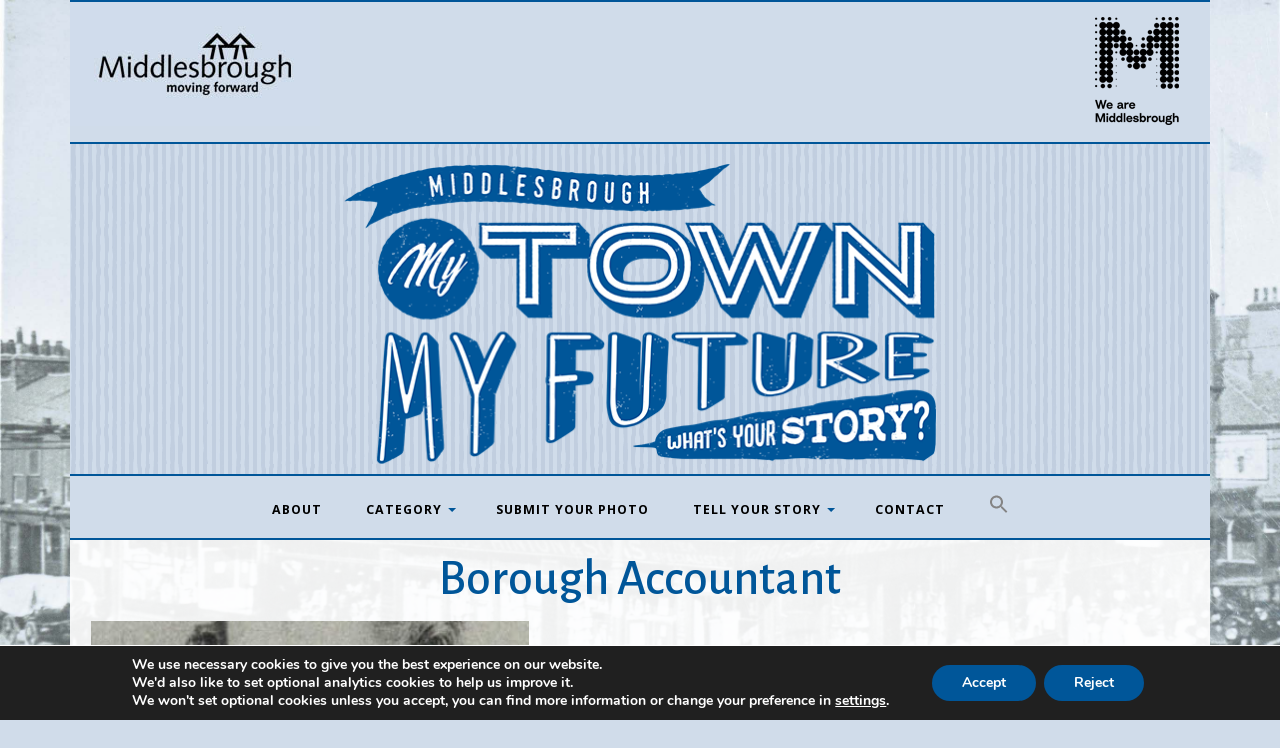

--- FILE ---
content_type: text/css
request_url: https://www.mytownmyfuture.co.uk/wp-content/themes/puzzle-child/style.css?ver=1.0
body_size: 1760
content:
/*
Theme Name: My Town My Future
Template: puzzle
Description: My Town My Future is a child theme of Puzzle with the My Town My Future branding.
Version: 1.0
Author: Matthew Allinson*/

.home p{
    margin: 0 0 10px 0;
}

a{
    color: #005699;
}

a:hover{
    color: #005699;
    font-weight: bold;
}

.main article.post-archive section{
    background: #005699;
}

.footer-skyline{
    background-image: url(https://www.mytownmyfuture.co.uk/wp-content/uploads/2017/08/mtmf_skyline_grey.png);
    background-size: 100%;
    height: 48px;
    background-repeat: no-repeat;
    margin-top: 30px;
}

@media only screen and (min-width:1025px){
.footer-skyline{height:66px;}
}

.footer-wrap{
    background-color: #333333;
}

.footer-wrap a{
    color: #d0dcea;
}

.footer-wrap a:hover{
    color: #ffffff;
}

.mbc-logo{
    width:65%;
    float: left;
    margin-left: 80px;
}

.council-logo{
    background-repeat: no-repeat;
    height: 70px;
    float: left;
}

.art-council-logo{
    background-repeat: no-repeat;
    height: 70px;
}

.footer-wrap p{
    margin: 0;
}

.widget h3.widgettitle{
    color: #005699;
}

.decentcommentstitle{
    margin-left: 20px;
    margin-bottom: -20px;
    font-family: 'Open Sans', arial, sans-serif;
}

h1, h2, h3, h4, h5, h6{
    color: #005699;
    margin-top: 20px;
}

.masthead .menu li ul li a:focus, .masthead .menu li ul li a:hover{
    background-color: #005699;
    transition: 1s;
    -webkit-transition: 1s;
}

.main article .post-meta-data .sep{
    display:none;
}

.masthead a.custom-logo-link img, .masthead a.site-logo-link img, .masthead a.site-logo-anchor img{
    max-height: 300px;
}

.masthead nav.menu{
    border-top: 2px solid #005699;
    border-bottom: 2px solid #005699 !important;
    background: #d0dcea;
}

.masthead{
    background-image: url(https://mytownmyfuture.co.uk/wp-content/uploads/2017/08/mtmf_wallpaper.gif);
    margin: 0;
}

.masthead .menu li.page_item_has_children > a:after, .masthead .menu li.menu-item-has-children > a:after{
    border-top-color: #005699;
}

.masthead nav.menu li.current-menu-item a{
    color: #000000;
}

.container{
    background: rgba(255,255,255,0.9);
}

.footer-comments{
    height: 100px;
}

.footer-comments li{
    list-style: none;
    border: 1px solid #005699;
    height: 50px;
    text-decoration: none;
    width: 15%;
    float: left;
    margin: 1%;
}

.main article .taxonomy {
    font-size: 16px;
    margin-bottom: 0;
    color: #999999;
}

#slb_viewer_wrap .slb_theme_slb_default .slb_data_title, #slb_viewer_wrap .slb_theme_slb_default .slb_group_status{
    font-size: 20px !important;
    font-family: 'Open Sans', arial, sans-serif !important;
}

.main article p.post-meta-data{
    color: #005699;
}

.main article p.post-meta-data a{
    color: #005699;
}

input[type=text]:focus, input[type=password]:focus, input[type=email]:focus, input[type=url]:focus, input[type=tel]:focus, input.text:focus, textarea:focus, input.settings-input:focus{
    border-color: #005699;
    outline-color: #005699;
}

ol.commentlist li.comment .reply a, ol.commentlist li.trackback .reply a, ol.commentlist li.pingback .reply a{
    background-color: #ffffff;
    border: 2px solid #005699;
    color: #005699;
}

ol.commentlist li.comment .reply a:hover, ol.commentlist li.trackback .reply a:hover, ol.commentlist li.pingback .reply a:hover{
    background-color: #005699;
    color: #ffffff;
    border: 2px solid #005699;
}

#respond p.form-submit #submit{
    background-color: #ffffff;
    border: 2px solid #005699;
    color: #005699;
}

#respond p.form-submit #submit:hover{
    background-color: #005699;
    color: #ffffff;
    border: 2px solid #005699;
}

.infinite-scroll #infinite-handle span{
    background-color: #ffffff;
    border: 2px solid #005699;
    color: #005699;
}

.infinite-scroll #infinite-handle span:hover{
    background-color: #005699;
    border: 2px solid #005699;
    color: #ffffff;
}

.decent-comments li{
	list-style:none;
    float: left;
    width: 17%;
    background: #ffffff;
    height: 240px;
    margin-bottom: 20px;
    margin-right: 1%;
    padding: 1%;
}

.main article .taxonomy{
    color: #666666;
}

.main article .post-title a{
    color: #005699;
}

.main article.post-archive section .entry .post-meta-data a{
    display: inline-block !important;
    color: #d0dcea;
}

.main article.post-archive section .entry .post-meta-data{
    color: #d0dcea;
}

.partner-logos{
    display: inline-flex;
}

input[type=submit]:hover{
    color: #ffffff;
    background-color: #005699;
    border-color: #005699;
}

input[type=submit]{
    color: #005699;
    border: 2px solid #005699;
}

::selection{
    background-color: #005699;
    color: #ffffff;
}

form.searchform button.searchsubmit{
    color: #005699;
}

label{
    text-transform: none;
}

div.wpcf7-validation-errors {
    border: 2px solid #cc0000;
    background: #ff9999;
    font-weight: bold;
    transition: 0.5s;
    color: #000000;
}

span.wpcf7-not-valid-tip{
    font-weight: bold;
}

div.wpcf7-mail-sent-ok{
    font-weight: bold;
    text-align: center;
    border: 2px solid #005699;
    background: #ffffff;
}

ol.commentlist li.comment article, ol.commentlist li.trackback article, ol.commentlist li.pingback article {
    padding: 20px;
    background: #ffffff;
    border-left: 2px solid #005699;
    margin-bottom: 10px;
}

ol.commentlist li.comment.bypostauthor > article, ol.commentlist li.trackback.bypostauthor > article, ol.commentlist li.pingback.bypostauthor > article{
    border-left: 2px solid #005699;
    background: #d0dcea;
    background: -moz-linear-gradient(top, #d0dcea 0%, #ffffff 100%);
    background: -webkit-linear-gradient(top, #d0dcea 0%,#ffffff 100%);
    background: linear-gradient(to bottom, #d0dcea 0%,#ffffff 100%);
    filter: progid:DXImageTransform.Microsoft.gradient( startColorstr='#d0dcea', endColorstr='#ffffff',GradientType=0 );
}

.content-comments{
    padding: 0;
    background: none;
}

ol.commentlist li.comment .reply, ol.commentlist li.trackback .reply, ol.commentlist li.pingback .reply{
    right: 20px;
}

.page-404 .entry-title{
    display: none;
}

.image404{
    text-align: center;
}

.image404 img{
    width: 50%;
}

.page-404 p{
    padding-left: 20px;
}

.page-404 h3{
    padding-left: 20px;
}

.page-404 ul{
    padding-left: 40px;
}

.footer-links li{
    display:inline-block;
}

.footer-links li a{
    margin: 15px
}

.main div.sharedaddy div.sd-block{
    padding: 0;
}

.main div.pd-rating,
.main div#jp-relatedposts,
.main div.sharedaddy {
  margin-bottom: 0;
}

.main .main-content article.post-singular .entry {
    padding: 32px 0 0 0;
}

.main .archive-pagination span, .main .archive-pagination a{
    border: #005699;
}

#respond p.logged-in-as a:hover{
    color: #005699;
}

#respond p.post-subscription-form, #respond p.comment-subscription-form{
    margin-top: 10px;
}

.masthead .menu li ul li a {
  color: #ffffff !important;
}

.main article .posted-on:before {
  -webkit-font-smoothing: antialiased;
  font-family: 'Genericons';
  font-weight: normal;
  font-style: normal;
  font-size: 16px;
  vertical-align: bottom;
  content: '\f305';
}

.singular.themes-sidebar1-active .sidebar .widget{
    padding: 0 0 30px 0;
}

@media only screen and (max-device-width:480px){
    .decent-comments li{width:90%;height: auto;}
    .footer-skyline{height:18px!important;}
    .mbc-logo{margin-left: 60px;}
    .footer-links ul{padding: 0;}
    .council-logo{height:auto;}
    .singular.themes-sidebar1-active .sidebar .widget{padding:10px 0;padding-top: 0px;}
    .masthead .menu.menu-on ul{margin-left:10px;}
    .masthead .menu .menu-toggle{text-align: center;}
    .masthead .menu li ul li a{color: #000000 !important;}
}

@media only screen and (max-width:801px){
    .footer-skyline{height:43px;}
}


#new-header{background-color:#d0dcea;
border-top:2px solid #005699;
border-bottom:2px solid #005699;
height: 140px;}

.header-m-logo{
    height:124px;
    width:115px;
    margin-top:15px;
}

.header-council-logo{
    height:124px;
    width:250px;
    float:left;
}

.header-right{
    float:right;
}

.hashtag{margin-left: 117px !important;
    margin-top: -20px !important;
    font-weight: bold;
    font-size: 15px;
}

.hashtag a{
    color: #000000;
}

@media only screen and (max-width:480px){
    #new-header{height:82px}
    .header-right{float:none;}
    .header-m-logo{width: 15%;float: right;margin-right:15px;margin-top:5px;}
	.header-m-logo img{height: 70px;width: auto;float: right;}
    .header-council-logo{width: 40%;}
    .hashtag{margin-left: 216px !important;margin-top: -69px !important;font-weight: bold;font-size: 8px;float:left;}
}

@media only screen and (max-width:375px){
    .hashtag{margin-left: 215px !important;margin-top: -60px !important;}
}

@media only screen and (max-width:320px){
    .hashtag{margin-left: 183px !important;margin-top: -68px !important;}
    #new-header{height:75px}
}

.masthead{padding-top:10px;}